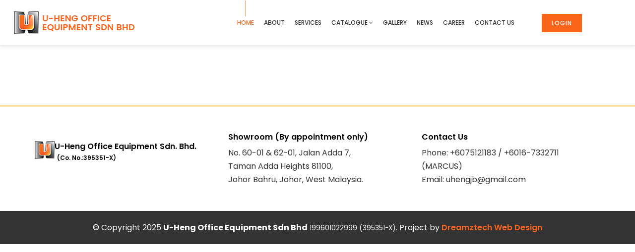

--- FILE ---
content_type: text/html; charset=utf-8
request_url: https://uhengoffice.com/component/hikashop/product/listing
body_size: 7130
content:
<!DOCTYPE html>
<html xmlns="http://www.w3.org/1999/xhtml" xml:lang="en-gb" lang="en-gb" dir="ltr">
    <head>
        <meta http-equiv="X-UA-Compatible" content="IE=edge">
            <meta name="viewport" content="width=device-width, initial-scale=1">
                                <!-- head -->
                <base href="https://uhengoffice.com/component/hikashop/product/listing" />
	<meta http-equiv="content-type" content="text/html; charset=utf-8" />
	<meta name="keywords" content="JB Office Equipment Supplier, Office Equipment Supplier Malaysia, Johor Bahru Office Furniture" />
	<meta name="description" content="U-Heng Office Equipment is an office equipment supplier located in Johor Bahru(JB), Malaysia and Singapore (SG). U-Heng Office Equipment Sdn. Bdh. also provide office furniture and office automation." />
	<meta name="generator" content="Joomla! - Open Source Content Management" />
	<title>product category - U-Heng Office Equipment Supply</title>
	<link href="/component/hikashop/product/listing/type-rss?format=feed" rel="alternate" type="application/rss+xml" title="product category RSS 2.0" />
	<link href="/component/hikashop/product/listing/type-atom?format=feed" rel="alternate" type="application/atom+xml" title="product category Atom 1.0" />
	<link href="/images/1_UHeng/logo/logo-favicon.png" rel="shortcut icon" type="image/vnd.microsoft.icon" />
	<link href="/media/com_hikashop/css/hikashop.css?v=401" rel="stylesheet" type="text/css" />
	<link href="/media/com_hikashop/css/frontend_default.css?t=1544634166" rel="stylesheet" type="text/css" />
	<link href="/media/com_hikashop/css/font-awesome.css?v=5.2.0" rel="stylesheet" type="text/css" />
	<link href="/media/plg_system_loginpopup/css/style.css" rel="stylesheet" type="text/css" />
	<link href="//fonts.googleapis.com/css?family=Poppins:300,regular,500,600,700&amp;subset=latin-ext" rel="stylesheet" type="text/css" />
	<link href="/templates/shaper_spectrum/css/bootstrap.min.css" rel="stylesheet" type="text/css" />
	<link href="/templates/shaper_spectrum/css/font-awesome.min.css" rel="stylesheet" type="text/css" />
	<link href="/templates/shaper_spectrum/css/legacy.css" rel="stylesheet" type="text/css" />
	<link href="/templates/shaper_spectrum/css/template.css" rel="stylesheet" type="text/css" />
	<link href="/templates/shaper_spectrum/css/presets/preset1.css" rel="stylesheet" type="text/css" class="preset" />
	<link href="/templates/shaper_spectrum/css/overall.css?v=10" rel="stylesheet" type="text/css" />
	<link href="/templates/shaper_spectrum/css/home.css?v=4" rel="stylesheet" type="text/css" />
	<link href="/templates/shaper_spectrum/css/about.css?v=1" rel="stylesheet" type="text/css" />
	<link href="/templates/shaper_spectrum/css/service.css?v=1" rel="stylesheet" type="text/css" />
	<link href="/templates/shaper_spectrum/css/news.css?v=1" rel="stylesheet" type="text/css" />
	<link href="/templates/shaper_spectrum/css/gallery.css?v=1" rel="stylesheet" type="text/css" />
	<link href="/templates/shaper_spectrum/css/button.css?v=3" rel="stylesheet" type="text/css" />
	<link href="/templates/shaper_spectrum/css/career.css?v=1" rel="stylesheet" type="text/css" />
	<link href="/templates/shaper_spectrum/css/contact.css?v=3" rel="stylesheet" type="text/css" />
	<link href="/templates/shaper_spectrum/css/hika-product.css?v=16" rel="stylesheet" type="text/css" />
	<link href="/templates/shaper_spectrum/css/frontend-edit.css" rel="stylesheet" type="text/css" />
	<link href="/components/com_sppagebuilder/assets/css/animate.min.css" rel="stylesheet" type="text/css" />
	<link href="/components/com_sppagebuilder/assets/css/sppagebuilder.css" rel="stylesheet" type="text/css" />
	<link href="https://fonts.googleapis.com/css?family=Roboto:300,300i,400,400i,600,600i,700,700i&amp;subset=cyrillic,cyrillic-ext,latin-ext" rel="stylesheet" type="text/css" />
	<link href="/media/com_facebookfeedpro/css/frontend.css?v=3.0.2" rel="stylesheet" type="text/css" />
	<link href="/media/com_hikashop/css/vex.css?v=401" rel="stylesheet" type="text/css" />
	<link href="/media/com_hikashop/css/notify-metro.css" rel="stylesheet" type="text/css" />
	<style type="text/css">

#hikashop_category_information_menu_ div.hikashop_subcontainer,
#hikashop_category_information_menu_ .hikashop_rtop *,#hikashop_category_information_menu_ .hikashop_rbottom * { background:#ffffff; }
#hikashop_category_information_menu_ div.hikashop_subcontainer,
#hikashop_category_information_menu_ div.hikashop_subcontainer span,
#hikashop_category_information_menu_ div.hikashop_container { text-align:center; }
#hikashop_category_information_menu_ div.hikashop_container { margin:10px 10px; }
#hikashop_category_information_menu_ .hikashop_subcontainer { -moz-border-radius: 5px; -webkit-border-radius: 5px; -khtml-border-radius: 5px; border-radius: 5px; }body{font-family:Poppins, sans-serif; font-size:16px; font-weight:normal; }h1{font-family:Poppins, sans-serif; font-size:48px; font-weight:700; }h2{font-family:Poppins, sans-serif; font-size:42px; font-weight:600; }h3{font-family:Poppins, sans-serif; font-size:32px; font-weight:600; }h4{font-family:Poppins, sans-serif; font-size:24px; font-weight:600; }h5{font-family:Poppins, sans-serif; font-size:16px; font-weight:600; }#sp-page-builder .sp-pagebuilder-addon .sp-pagebuilder-addon-tools  {
    top: 0px !important; z-index:9876; }#sp-main-body{ padding:60px 0; }#sp-bottom{ background-color:#ffffff;color:#333333;padding:50px 0px; }#sp-bottom a{color:#bababa;}#sp-footer{ background-color:#333333;color:#ffffff; }
#hikashop_category_information_module_172 div.hikashop_subcontainer,
#hikashop_category_information_module_172 .hikashop_rtop *,#hikashop_category_information_module_172 .hikashop_rbottom * { background:#ffffff; }
#hikashop_category_information_module_172 div.hikashop_subcontainer,
#hikashop_category_information_module_172 div.hikashop_subcontainer span,
#hikashop_category_information_module_172 div.hikashop_container { text-align:center; }
#hikashop_category_information_module_172 div.hikashop_container { margin:10px 10px; }
#hikashop_category_information_module_172 .hikashop_subcontainer { -moz-border-radius: 5px; -webkit-border-radius: 5px; -khtml-border-radius: 5px; border-radius: 5px; }
	</style>
	<script type="application/json" class="joomla-script-options new">{"csrf.token":"d710cc6e15d8c2383cd34fdad687d4b8","system.paths":{"root":"","base":""},"system.keepalive":{"interval":840000,"uri":"\/component\/ajax\/?format=json"}}</script>
	<script src="/media/jui/js/jquery.min.js?7518674c8ddacf8dcdd8c0454d3c73da" type="text/javascript"></script>
	<script src="/media/jui/js/jquery-noconflict.js?7518674c8ddacf8dcdd8c0454d3c73da" type="text/javascript"></script>
	<script src="/media/com_hikashop/js/hikashop.js?v=401" type="text/javascript"></script>
	<script src="/media/system/js/core.js?7518674c8ddacf8dcdd8c0454d3c73da" type="text/javascript"></script>
	<!--[if lt IE 9]><script src="/media/system/js/polyfill.event.js?7518674c8ddacf8dcdd8c0454d3c73da" type="text/javascript"></script><![endif]-->
	<script src="/media/system/js/keepalive.js?7518674c8ddacf8dcdd8c0454d3c73da" type="text/javascript"></script>
	<script src="/media/jui/js/jquery-migrate.min.js?7518674c8ddacf8dcdd8c0454d3c73da" type="text/javascript"></script>
	<script src="/media/plg_system_loginpopup/js/script.js" type="text/javascript"></script>
	<script src="/templates/shaper_spectrum/js/bootstrap.min.js" type="text/javascript"></script>
	<script src="/templates/shaper_spectrum/js/jquery.sticky.js" type="text/javascript"></script>
	<script src="/templates/shaper_spectrum/js/main.js" type="text/javascript"></script>
	<script src="/templates/shaper_spectrum/js/frontend-edit.js" type="text/javascript"></script>
	<script src="/components/com_sppagebuilder/assets/js/jquery.parallax.js" type="text/javascript"></script>
	<script src="/components/com_sppagebuilder/assets/js/sppagebuilder.js" type="text/javascript"></script>
	<script src="https://connect.facebook.net/en-GB/all.js" type="text/javascript"></script>
	<script src="/media/com_facebookfeedpro/js/frontend.js?v=3.0.2" type="text/javascript"></script>
	<script src="/media/com_hikashop/js/vex.min.js?v=401" type="text/javascript"></script>
	<script src="/plugins/hikashop/cartnotify/media/notify-vex.js" type="text/javascript"></script>
	<script type="text/javascript">
jQuery(document).ready(function() {
	ExtStore.LoginPopup.offset_top	= 50;
	jQuery('a[href="#login"], a[href="#logout"]').click(function(event) {
		ExtStore.LoginPopup.open();

		event.stopPropagation();
		event.preventDefault();
	});

	jQuery('#lp-overlay, .lp-close').click(function() {
		ExtStore.LoginPopup.close();
	});
});
if(!window.localPage) window.localPage = {};
window.localPage.cartRedirect = function(cid,pid,resp){window.location="/cart";};
window.localPage.wishlistRedirect = function(cid,pid,resp){window.location="/component/hikashop/product/listing";};

var sp_preloader = '0';

var sp_gotop = '1';

var sp_offanimation = 'default';

if(window.Oby) {
vex.defaultOptions.className = "vex-theme-default";
vex.dialog.buttons.YES.text = "OK";
window.cartNotifyParams = {"img_url":"\/media\/com_hikashop\/images\/icons\/icon-32-newproduct.png","title":"Product added to the cart","text":"Product successfully added to the cart","wishlist_title":"Product added to the wishlist","wishlist_text":"Product successfully added to the wishlist","list_title":"Products added to the cart","list_text":"Products successfully added to the cart","list_wishlist_title":"Products added to the wishlist","list_wishlist_text":"Products successfully added to the wishlist","err_title":"Product not added to the cart","err_text":"Product not added to the cart","err_wishlist_title":"Product not added to the wishlist","err_wishlist_text":"Product not added to the wishlist"};
window.cartNotifyParams.cart_params = {buttons:[
	{text:"Proceed to checkout",type:"button",className:"vex-dialog-button-primary",click:function proceedClick(){window.location="/cart";}},
	{text:"Continue shopping",type:"submit",className:"vex-dialog-button-primary",click:function continueClick(){}}
]};
}

	</script>
	<script type="application/json" id="ffp-frontend-cfg">{"i18n":{"posts":"Posts","posts_":"Posts","photos":"Photos","videos":"Videos","like_page":"Like Page","share":"Share","people_like_this":"people like this","display_created_date":"Show created date","display_fb_link":"Show link to Facebook","likes":"likes","comments":"comments","shares":"shares","view_on_fb":"View on Facebook","items_per_page":"Items per page","load_more":"Load more","all_photos":"All Photos","albums":"Albums","show_more":"Show More","show_less":"Show Less","ajax_error":"AJAX error","connect_to_facebook":"Please click \"Connect to Facebook\" button and authorize the application","photos_":"photo","COM_FACEBOOKFEEDPRO_AGO":"ago","COM_FACEBOOKFEEDPRO_YEAR":"year","COM_FACEBOOKFEEDPRO_MONTH":"month","COM_FACEBOOKFEEDPRO_WEEK":"week","COM_FACEBOOKFEEDPRO_DAY":"day","COM_FACEBOOKFEEDPRO_HOUR":"hour","COM_FACEBOOKFEEDPRO_MINUTE":"minute","COM_FACEBOOKFEEDPRO_SECOND":"second","COM_FACEBOOKFEEDPRO_YEARS":"years","COM_FACEBOOKFEEDPRO_MONTHS":"months","COM_FACEBOOKFEEDPRO_WEEKS":"weeks","COM_FACEBOOKFEEDPRO_DAYS":"days","COM_FACEBOOKFEEDPRO_HOURS":"hours","COM_FACEBOOKFEEDPRO_MINUTES":"minutes","COM_FACEBOOKFEEDPRO_SECONDS":"seconds","COM_FACEBOOKFEEDPRO_YEARS2":"years","COM_FACEBOOKFEEDPRO_MONTHS2":"months","COM_FACEBOOKFEEDPRO_WEEKS2":"weeks","COM_FACEBOOKFEEDPRO_DAYS2":"days","COM_FACEBOOKFEEDPRO_HOURS2":"hours","COM_FACEBOOKFEEDPRO_MINUTES2":"minutes","COM_FACEBOOKFEEDPRO_SECONDS2":"seconds"},"feedConfig":{"id":0,"ajax_url":"\/component\/facebookfeedpro\/?task=feed.data&language=en-GB","alldata_uri":"\/component\/facebookfeedpro\/?task=feed.alldata&language=en-GB","templates_url":"\/media\/com_facebookfeedpro\/templates\/","template":"feed","version":"3.0.2"}}</script>

                                  
                  
                                                                                                                                                                  				                    
                  
                  
                </head>
                <body class="site com-hikashop view-product layout-listing task-listing en-gb ltr  sticky-header layout-fluid off-canvas-menu-init">

                    <div class="body-wrapper">
                        <div class="body-innerwrapper">
                            <section id="sp-section-1"><div class="container"><div class="row"><div id="sp-top3" class="col-sm-12 col-md-12"><div class="sp-column cart section"><div class="sp-module "><div class="sp-module-content"><div class="hikashop_cart_module" id="hikashop_cart_module">
<script type="text/javascript">
window.Oby.registerAjax(["cart.updated","checkout.cart.updated"], function(params) {
	var o = window.Oby, el = document.getElementById('hikashop_cart_172');
	if(!el) return;
	if(params && params.resp && (params.resp.ret === 0 || params.resp.module == 172)) return;
	if(params && params.type && params.type != 'cart') return;
	o.addClass(el, "hikashop_checkout_loading");
	o.xRequest("/component/hikashop/product/cart/module_id-172/module_type-cart/tmpl-component", {update: el, mode:'POST', data:'return_url=aHR0cHM6Ly91aGVuZ29mZmljZS5jb20vY29tcG9uZW50L2hpa2FzaG9wL3Byb2R1Y3QvbGlzdGluZw%3D%3D'}, function(xhr){
		o.removeClass(el, "hikashop_checkout_loading");
	});
});
</script>
<div id="hikashop_cart_172" class="hikashop_cart">
	<div class="hikashop_checkout_loading_elem"></div>
	<div class="hikashop_checkout_loading_spinner small_spinner small_cart"></div>
<span class="hikashop_small_cart_total_title"><i class="fa fa-shopping-cart" ></i>  Cart</span></div>
<div class="clear_both"></div></div>
</div></div></div></div></div></div></section><header id="sp-header"><div class="row"><div id="sp-logo" class="col-xs-5 col-sm-4 col-md-3"><div class="sp-column "><div class="logo"><a href="/"><img class="sp-default-logo hidden-xs" src="/images/1_UHeng/logo/logo-with-word-46px.png" alt="U-Heng Office Equipment Supply"><img class="sp-retina-logo hidden-xs" src="/images/1_UHeng/logo/logo-with-word-46px.png" alt="U-Heng Office Equipment Supply" width="250" height="46"><img class="sp-default-logo visible-xs" src="/images/1_UHeng/logo/logo-with-word-46px.png" alt="U-Heng Office Equipment Supply"></a></div></div></div><div id="sp-menu" class="col-xs-7 col-sm-6 col-md-7"><div class="sp-column ">			<div class='sp-megamenu-wrapper'>
				<a id="offcanvas-toggler" class="visible-sm visible-xs" href="#"><i class="fa fa-bars"></i></a>
				<ul class="sp-megamenu-parent menu-fade hidden-sm hidden-xs"><li class="sp-menu-item current-item active"><a  href="/"  >Home</a></li><li class="sp-menu-item"><a  href="/about-jb-office-equipment-supplier"  >About</a></li><li class="sp-menu-item"><a  href="/services-johor-bahru-office-equipment-supplier"  >Services</a></li><li class="sp-menu-item sp-has-child"><a  href="/catalogue"  >Catalogue</a><div class="sp-dropdown sp-dropdown-main sp-menu-right" style="width: 240px;"><div class="sp-dropdown-inner"><ul class="sp-dropdown-items"><li class="sp-menu-item"><a  href="/catalogue/office-furniture"  >Office Furniture</a></li><li class="sp-menu-item"><a  href="/catalogue/office-chair"  >Office Chair</a></li><li class="sp-menu-item"><a  href="/catalogue/canteen-cafe-pantry-banquet"  >Canteen, Cafe, Pantry, Banquet</a></li><li class="sp-menu-item"><a  href="/catalogue/training-conference-furniture"  >Training &amp; Conference Furniture</a></li><li class="sp-menu-item"><a  href="/catalogue/safety-box"  >Safety Box</a></li><li class="sp-menu-item"><a  href="/catalogue/steel-office-furniture"  >Steel Office Furniture</a></li><li class="sp-menu-item"><a  href="/catalogue/writing-notice-board"  >Writing &amp; Notice Board</a></li><li class="sp-menu-item"><a  href="/catalogue/display-equipment"  >Display Equipment</a></li><li class="sp-menu-item"><a  href="/catalogue/other-office-equipment"  >Other Office Equipment</a></li><li class="sp-menu-item"><a  href="/catalogue/reconditioned-furniture"  >Reconditioned Furniture</a></li><li class="sp-menu-item"><a  href="/catalogue/reconditioned-safe"  >Reconditioned Safe</a></li></ul></div></div></li><li class="sp-menu-item"><a  href="/projects-office-furniture-malaysia"  >Gallery</a></li><li class="sp-menu-item"><a  href="/news-office-equipment-supplier"  >News</a></li><li class="sp-menu-item"><a  href="/career-at-johor-bahru-office-furniture-supplier"  >Career</a></li><li class="sp-menu-item"><a  href="/contact-jb-office-equipment-supplier"  >Contact Us</a></li></ul>			</div>
		</div></div><div id="sp-login-account" class="col-sm-2 col-md-2"><div class="sp-column "><div class="sp-module "><div class="sp-module-content"><div class="cls-login">		
	<a href="/login" class="sppb-btn sppb-btn-info sppb-btn-xs"> <i class="fa fa-user"></i><span class= "clas-login-acc">Login</a></span>	</div></div></div></div></div></div></header><section id="sp-page-title"><div class="row"><div id="sp-title" class="col-sm-12 col-md-12"><div class="sp-column "></div></div></div></section><section id="sp-main-body"><div class="container"><div class="row"><div id="sp-component" class="col-sm-12 col-md-12"><div class="sp-column "><div id="system-message-container">
	</div>
<div class="hikashop_submodules" style="clear:both">
</div>
<!--  HikaShop Component powered by http://www.hikashop.com -->
	<!-- version Business : 4.0.1 [1812031736] --></div></div></div></div></section><section id="sp-bottom"><div class="container"><div class="row"><div id="sp-bottom1" class="col-xs-12 col-sm-12 col-md-4"><div class="sp-column "><div class="sp-module "><div class="sp-module-content"><div class="mod-sppagebuilder  sp-page-builder" data-module_id="146">
	<div class="page-content">
		<div id="section-id-1545371763182" class="sppb-section " ><div class="sppb-row-overlay"></div><div class="sppb-container-inner "><div class="sppb-row"><div class="sppb-col-md-12" id="column-wrap-id-1545371763181"><div id="column-id-1545371763181" class="sppb-column" ><div class="sppb-column-addons"><div id="sppb-addon-1545371986325" class="clearfix" ><div class="sppb-addon sppb-addon-feature sppb-text-left "><div class="sppb-addon-content sppb-text-left"><div class="sppb-media"><div class="pull-left"><span class="sppb-img-container"><img class="sppb-img-responsive" src="/images/1_UHeng/logo/logo-46px.png" alt="U-Heng Office Equipment Sdn. Bhd. (Co. No.:395351-X)"></span></div><div class="sppb-media-body"><div class="sppb-media-content"><h3 class="sppb-addon-title sppb-feature-box-title sppb-media-heading">U-Heng Office Equipment Sdn. Bhd. <br/><span>(Co. No.:395351-X)</span></h3><div class="sppb-addon-text"></div></div></div></div></div></div></div></div></div></div></div></div></div><style type="text/css">.sp-page-builder .page-content #section-id-1546563994769{padding-top:0px;padding-right:0px;padding-bottom:0px;padding-left:0px;margin-top:0px;margin-right:0px;margin-bottom:0px;margin-left:0px;}#column-id-1546563994768{box-shadow:0 0 0 0 #fff;}#sppb-addon-1546563994772 {box-shadow:0 0 0 0 #ffffff;margin:0 0 0px 0;}#sppb-addon-1546563994772 .sppb-addon-title {margin-top:4px;color:#000000;font-size:16px;line-height:16px;}@media (min-width:768px) and (max-width:991px) {#sppb-addon-1546563994772 {margin-top:0;margin-right:0;margin-bottom:0px;margin-left:0;}#sppb-addon-1546563994772 .sppb-addon-title {font-size:16px;line-height:16px;}}@media (max-width:767px) {#sppb-addon-1546563994772 {margin-top:0;margin-right:0;margin-bottom:0px;margin-left:0;}#sppb-addon-1546563994772 .sppb-addon-title {font-size:16px;line-height:16px;}}.sp-page-builder .page-content #section-id-1546563994769{padding-top:0px;padding-right:0px;padding-bottom:0px;padding-left:0px;margin-top:0px;margin-right:0px;margin-bottom:0px;margin-left:0px;}#column-id-1546563994768{box-shadow:0 0 0 0 #fff;}#sppb-addon-1637221520662 {box-shadow:0 0 0 0 #ffffff;margin:0 0 0px 0;}#sppb-addon-1637221520662 .sppb-addon-title {margin-top:4px;color:#000000;font-size:16px;line-height:16px;}@media (min-width:768px) and (max-width:991px) {#sppb-addon-1637221520662 {margin-top:0;margin-right:0;margin-bottom:0px;margin-left:0;}#sppb-addon-1637221520662 .sppb-addon-title {font-size:16px;line-height:16px;}}@media (max-width:767px) {#sppb-addon-1637221520662 {margin-top:0;margin-right:0;margin-bottom:0px;margin-left:0;}#sppb-addon-1637221520662 .sppb-addon-title {font-size:16px;line-height:16px;}}.sp-page-builder .page-content #section-id-1545371763182{padding-top:0px;padding-right:0px;padding-bottom:0px;padding-left:0px;margin-top:0px;margin-right:0px;margin-bottom:0px;margin-left:0px;}#column-id-1545371763181{box-shadow:0 0 0 0 #fff;}#sppb-addon-1545371986325 {box-shadow:0 0 0 0 #ffffff;margin:0 0 0px 0;}#sppb-addon-1545371986325 .sppb-addon-title {color:#000;font-size:16px;line-height:16px;line-height:22px;}@media (min-width:768px) and (max-width:991px) {#sppb-addon-1545371986325 {margin-top:0;margin-right:0;margin-bottom:0px;margin-left:0;}}@media (max-width:767px) {#sppb-addon-1545371986325 {margin-top:0;margin-right:0;margin-bottom:0px;margin-left:0;}}#sppb-addon-1545371986325 .sppb-media-content {padding: ;}@media (min-width:768px) and (max-width:991px) {#sppb-addon-1545371986325 .sppb-media-content {padding: ;}}@media (max-width:767px) {#sppb-addon-1545371986325 .sppb-media-content {padding: ;}}#sppb-addon-1545371986325 .sppb-img-container {display:block;}#sppb-addon-1545371986325 .sppb-media .pull-left, #sppb-addon-1545371986325 .sppb-media .pull-right {width:50%;}#sppb-addon-1545371986325 .sppb-media .pull-left, #sppb-addon-1545371986325 .sppb-media .pull-right {margin: ;}@media (min-width:768px) and (max-width:991px) {#sppb-addon-1545371986325 .sppb-media .pull-left, #sppb-addon-1545371986325 .sppb-media .pull-right {margin: ;}#sppb-addon-1545371986325 .sppb-media .sppb-media-body {width:auto;}}@media (max-width:767px) {#sppb-addon-1545371986325 .sppb-media .pull-left, #sppb-addon-1545371986325 .sppb-media .pull-right {margin: ;}#sppb-addon-1545371986325 .sppb-media .sppb-media-body {width:auto;}}#sppb-addon-1545371986325{transition:.3s;}#sppb-addon-1545371986325:hover{box-shadow:0 0 0 0 #ffffff;}</style>	</div>
</div>
</div></div></div></div><div id="sp-bottom2" class="col-xs-12 col-sm-12 col-md-4"><div class="sp-column "><div class="sp-module "><div class="sp-module-content"><div class="mod-sppagebuilder  sp-page-builder" data-module_id="174">
	<div class="page-content">
		<div id="section-id-1546563994769" class="sppb-section " ><div class="sppb-row-overlay"></div><div class="sppb-container-inner "><div class="sppb-row"><div class="sppb-col-md-12" id="column-wrap-id-1546563994768"><div id="column-id-1546563994768" class="sppb-column" ><div class="sppb-column-addons"><div id="sppb-addon-1637221520662" class="clearfix" ><div class="sppb-addon sppb-addon-text-block 0 sppb-text-left "><h3 class="sppb-addon-title">Showroom (By appointment only)</h3><div class="sppb-addon-content">No. 60-01 &amp; 62-01, Jalan Adda 7,<br />Taman Adda Heights 81100,<br />Johor Bahru, Johor, West Malaysia.</div></div></div></div></div></div></div></div></div><style type="text/css">.sp-page-builder .page-content #section-id-1546563994769{padding-top:0px;padding-right:0px;padding-bottom:0px;padding-left:0px;margin-top:0px;margin-right:0px;margin-bottom:0px;margin-left:0px;}#column-id-1546563994768{box-shadow:0 0 0 0 #fff;}#sppb-addon-1546563994772 {box-shadow:0 0 0 0 #ffffff;margin:0 0 0px 0;}#sppb-addon-1546563994772 .sppb-addon-title {margin-top:4px;color:#000000;font-size:16px;line-height:16px;}@media (min-width:768px) and (max-width:991px) {#sppb-addon-1546563994772 {margin-top:0;margin-right:0;margin-bottom:0px;margin-left:0;}#sppb-addon-1546563994772 .sppb-addon-title {font-size:16px;line-height:16px;}}@media (max-width:767px) {#sppb-addon-1546563994772 {margin-top:0;margin-right:0;margin-bottom:0px;margin-left:0;}#sppb-addon-1546563994772 .sppb-addon-title {font-size:16px;line-height:16px;}}.sp-page-builder .page-content #section-id-1546563994769{padding-top:0px;padding-right:0px;padding-bottom:0px;padding-left:0px;margin-top:0px;margin-right:0px;margin-bottom:0px;margin-left:0px;}#column-id-1546563994768{box-shadow:0 0 0 0 #fff;}#sppb-addon-1637221520662 {box-shadow:0 0 0 0 #ffffff;margin:0 0 0px 0;}#sppb-addon-1637221520662 .sppb-addon-title {margin-top:4px;color:#000000;font-size:16px;line-height:16px;}@media (min-width:768px) and (max-width:991px) {#sppb-addon-1637221520662 {margin-top:0;margin-right:0;margin-bottom:0px;margin-left:0;}#sppb-addon-1637221520662 .sppb-addon-title {font-size:16px;line-height:16px;}}@media (max-width:767px) {#sppb-addon-1637221520662 {margin-top:0;margin-right:0;margin-bottom:0px;margin-left:0;}#sppb-addon-1637221520662 .sppb-addon-title {font-size:16px;line-height:16px;}}</style>	</div>
</div>
</div></div></div></div><div id="sp-bottom4" class="col-xs-12 col-sm-12 col-md-4"><div class="sp-column "><div class="sp-module "><div class="sp-module-content"><div class="mod-sppagebuilder  sp-page-builder" data-module_id="168">
	<div class="page-content">
		<div id="section-id-1546563994769" class="sppb-section " ><div class="sppb-row-overlay"></div><div class="sppb-container-inner "><div class="sppb-row"><div class="sppb-col-md-12" id="column-wrap-id-1546563994768"><div id="column-id-1546563994768" class="sppb-column" ><div class="sppb-column-addons"><div id="sppb-addon-1546563994772" class="clearfix" ><div class="sppb-addon sppb-addon-text-block 0 sppb-text-left "><h3 class="sppb-addon-title">Contact Us</h3><div class="sppb-addon-content">Phone: +6075121183 / +6016-7332711 (MARCUS)<br />Email: uhengjb@gmail.com</div></div></div></div></div></div></div></div></div><style type="text/css">.sp-page-builder .page-content #section-id-1546563994769{padding-top:0px;padding-right:0px;padding-bottom:0px;padding-left:0px;margin-top:0px;margin-right:0px;margin-bottom:0px;margin-left:0px;}#column-id-1546563994768{box-shadow:0 0 0 0 #fff;}#sppb-addon-1546563994772 {box-shadow:0 0 0 0 #ffffff;margin:0 0 0px 0;}#sppb-addon-1546563994772 .sppb-addon-title {margin-top:4px;color:#000000;font-size:16px;line-height:16px;}@media (min-width:768px) and (max-width:991px) {#sppb-addon-1546563994772 {margin-top:0;margin-right:0;margin-bottom:0px;margin-left:0;}#sppb-addon-1546563994772 .sppb-addon-title {font-size:16px;line-height:16px;}}@media (max-width:767px) {#sppb-addon-1546563994772 {margin-top:0;margin-right:0;margin-bottom:0px;margin-left:0;}#sppb-addon-1546563994772 .sppb-addon-title {font-size:16px;line-height:16px;}}</style>	</div>
</div>
</div></div></div></div></div></div></section><footer id="sp-footer"><div class="container"><div class="row"><div id="sp-footer1" class="col-sm-12 col-md-12"><div class="sp-column "><span class="sp-copyright">© Copyright 2025 <strong>U-Heng Office Equipment Sdn Bhd</strong> <small> 199601022999 (395351-X)</small>. Project by <a href="https://www.dreamztech.com.my">Dreamztech</a> <a href="https://jbwebdesign.com.my">Web Design</a></span></div></div></div></div></footer>                        </div> <!-- /.body-innerwrapper -->
                    </div> <!-- /.body-innerwrapper -->

                    <!-- Off Canvas Menu -->
                    <div class="offcanvas-menu">
                        <a href="#" class="close-offcanvas"><i class="fa fa-remove"></i></a>
                        <div class="offcanvas-inner">
                                                          <div class="sp-module "><div class="sp-module-content"><ul class="nav menu">
<li class="item-437  current active"><a href="/" > Home</a></li><li class="item-525"><a href="/about-jb-office-equipment-supplier" > About</a></li><li class="item-529"><a href="/services-johor-bahru-office-equipment-supplier" > Services</a></li><li class="item-721  deeper parent"><a href="/catalogue" > Catalogue</a><span class="offcanvas-menu-toggler collapsed" data-toggle="collapse" data-target="#collapse-menu-721"><i class="open-icon fa fa-angle-down"></i><i class="close-icon fa fa-angle-up"></i></span><ul class="collapse" id="collapse-menu-721"><li class="item-724"><a href="/catalogue/office-furniture" > Office Furniture</a></li><li class="item-725"><a href="/catalogue/office-chair" > Office Chair</a></li><li class="item-726"><a href="/catalogue/canteen-cafe-pantry-banquet" > Canteen, Cafe, Pantry, Banquet</a></li><li class="item-727"><a href="/catalogue/training-conference-furniture" > Training &amp; Conference Furniture</a></li><li class="item-728"><a href="/catalogue/safety-box" > Safety Box</a></li><li class="item-729"><a href="/catalogue/steel-office-furniture" > Steel Office Furniture</a></li><li class="item-730"><a href="/catalogue/writing-notice-board" > Writing &amp; Notice Board</a></li><li class="item-759"><a href="/catalogue/display-equipment" > Display Equipment</a></li><li class="item-731"><a href="/catalogue/other-office-equipment" > Other Office Equipment</a></li><li class="item-732"><a href="/catalogue/reconditioned-furniture" > Reconditioned Furniture</a></li><li class="item-733"><a href="/catalogue/reconditioned-safe" > Reconditioned Safe</a></li></ul></li><li class="item-744"><a href="/projects-office-furniture-malaysia" > Gallery</a></li><li class="item-722"><a href="/news-office-equipment-supplier" > News</a></li><li class="item-723"><a href="/career-at-johor-bahru-office-furniture-supplier" > Career</a></li><li class="item-526"><a href="/contact-jb-office-equipment-supplier" > Contact Us</a></li></ul>
</div></div>
                                                    </div> <!-- /.offcanvas-inner -->
                    </div> <!-- /.offcanvas-menu -->

                    
                    <script>window.pipedriveLeadboosterConfig = {base: 'leadbooster-chat.pipedrive.com',companyId: 8095174,playbookUuid: 'b2037264-883f-4f7d-83cf-8c6c2ca53478',version: 2};(function () {var w = window;if (w.LeadBooster) {console.warn('LeadBooster already exists');} else {w.LeadBooster = {q: [],on: function (n, h) {this.q.push({ t: 'o', n: n, h: h });},trigger: function (n) {this.q.push({ t: 't', n: n });},};}})();</script><script src="https://leadbooster-chat.pipedrive.com/assets/loader.js" async></script>
                    <!-- Preloader -->
                    
                    <!-- Go to top -->
                                            <a href="javascript:void(0)" class="scrollup">&nbsp;</a>
                    
                
<div id="lp-overlay"></div>
<div id="lp-popup" class="lp-wrapper">
	<div class="lp-register-intro">
		Don't have an account yet?		<a href="/profile?view=registration">Register Now!</a>
	</div>
	<button class="lp-close" type="button" title="Close (Esc)">×</button>

	<form action="/component/hikashop/" method="post" class="lp-form">
		<h3>Sign in to your account</h3>
		<div class="lp-field-wrapper">
			<label for="lp-username">Username *</label>
			<input type="text" id="lp-username" class="lp-input-text lp-input-username" name="username" placeholder="Username" required="true" />
		</div>
		<div class="lp-field-wrapper">
			<label for="lp-password">Password *</label>
			<input type="password" id="lp-password" class="lp-input-text lp-input-password" name="password" placeholder="Password" required="true" />
		</div>

		
					<div class="lp-field-wrapper">
				<input type="checkbox" id="lp-remember" class="lp-input-checkbox" name="remember" />
				<label for="lp-remember">Remember me</label>
			</div>
		

		<div class="lp-button-wrapper clearfix">
			<div class="lp-left">
				<button type="submit" class="lp-button">Log in</button>
			</div>

			<ul class="lp-right lp-link-wrapper">
				<li>
					<a href="/profile?view=remind">Forgot your username?</a>
				</li>
				<li><a href="/profile?view=reset">Forgot your password?</a></li>
			</ul>
		</div>

		<input type="hidden" name="option" value="com_users" />
		<input type="hidden" name="task" value="user.login" />
		<input type="hidden" name="return" value="aW5kZXgucGhwP29wdGlvbj1jb21faGlrYXNob3AmY3RybD1wcm9kdWN0JnRhc2s9bGlzdGluZw==" />
		<input type="hidden" name="d710cc6e15d8c2383cd34fdad687d4b8" value="1" />	</form>
</div></body>
                </html>


--- FILE ---
content_type: text/css
request_url: https://uhengoffice.com/templates/shaper_spectrum/css/overall.css?v=10
body_size: 1132
content:
.sp-module { margin-top: 0px;}

/*top*/

#sp-header { background-color: #fff; box-shadow: 0px 3px 5px rgba(0, 0, 0, 0.1);}

#sp-header .logo a img { margin-left: 28px;}

.sp-megamenu-parent >li >a, .sp-megamenu-parent >li >span { color: #333; font-weight: 500; font-size: 12px; letter-spacing: 2px;}

@media (min-width: 1196px) and (max-width:1368px){.sp-megamenu-parent >li >a, .sp-megamenu-parent >li >span {padding:0 10px; letter-spacing: 0px;}}
@media (min-width: 992px) and (max-width:1195px){.sp-megamenu-parent >li >a, .sp-megamenu-parent >li >span { padding: 0 8px; letter-spacing: 0px; }}

ul.sp-megamenu-parent.menu-fade.hidden-sm.hidden-xs { margin-right: 15px;}

.sp-megamenu-parent >li >a:before { content: " "; position: absolute; height: 0px; width: 1px; background-color: #fa651d; left: 50%; transition: linear 200ms;}

.sp-megamenu-parent >li.active a:before, .sp-megamenu-parent >li >a:hover:before { content: " "; position: absolute; height: 32px; width: 1px; background-color: #fa651d; left: 50%;transition: linear 200ms; }

.sp-megamenu-parent >li.active ul li a:before, .sp-megamenu-parent >li > ul li a:hover:before {display:none; }

a.scrollup {bottom: 100px;right: 31px;}

.scrollup:hover { background-color: #000;}

.scrollup:hover:before {color: #fff; border-color: #000}

#sp-login-account .cls-login, #id-user { line-height: 90px;}

#sp-login-account .cls-login a , #id-user a.dropdown-toggle {border:none; font-weight: 500;padding: 10px 20px;border-radius: 0px;background-color: #fa651c;color: #fff !important; text-transform: uppercase; letter-spacing: 1px}

#sp-login-account .cls-login a:hover, #id-user a.dropdown-toggle:hover {background-color: #000;}

#sp-login-account .cls-login a i.fa.fa-user, #id-user a.dropdown-toggle i.fa.fa-user {display: none}

.lp-button-wrapper button {background-color: #fa651c; }
.lp-button-wrapper button:hover {background-color: #000; }

@media (max-width: 767px){#sp-login-account {position: absolute;right: 60px;}}


/*end of top*/

/*off cancas*/

.offcanvas-menu { background-color: #3c3c3c; border-left: 2px solid #fa651d;}

/*end of off cancas*/

/*title-header color*/
.title-header {color:#fa651d;}

/*icon*/
i.fa {font-family: fontAwesome !important;}

/*submenu*/
.sp-megamenu-parent .sp-dropdown .sp-dropdown-inner {width:320px !important; padding: 10px;}
.sp-megamenu-parent .sp-dropdown.sp-dropdown-main li a:after {display: none;}

/*body*/

.view-category #sp-left + #sp-component { padding-left: 0px;}

.view-category #sp-main-body, .view-article #sp-main-body { padding: 60px 0;}

.sp-page-title { padding: 100px 0; text-align: left; background-position: top; background-attachment: scroll;}

.sp-page-title h2, .sp-page-title h3 {color: #fff; font-weight: 500;}

.sp-page-title h2:after {display: none; }

.sp-page-title h2:before {height: 1px; width: 100px; content: " "; position: absolute; 
background-color: #fff; margin-top: 13px; left: -115px}

.background-style:after { content: url(/images/1_UHeng/background-style.png); position: absolute; right: -30px; bottom: -45px; opacity: 0.6;}

@media (max-width:991px){.background-style:after {display:none;}}

.ot-beforeafter .credit { display: none;}

.owl-carousel .owl-controls .owl-dots .owl-dot.active span, .sppb-section:not(.spectrum-faq-list) .sppb-addon-feature:hover { background-color: #fff !important;}

.sppb-section:not(.spectrum-faq-list) .sppb-addon-feature:hover .sppb-addon-text, .sppb-section:not(.spectrum-faq-list) .sppb-addon-feature:hover .sppb-addon-title.sppb-feature-box-title { color: #000 !important;}

.sppb-section:not(.spectrum-faq-list) .sppb-addon-feature:hover .sppb-icon span i {color: #fa651c !important}

/*end of body*/

/*sp-bottom*/

div#sp-position8, section#sp-section-6, section#sp-section-7 { max-height: 1px !important; background-color: #333 !important;}

#whatsapp { right: 80px !important;}

@media (min-width: 992px){div#phone {display: none; }}

@media (max-width: 991px){div#facebook {display: none; }}

#sp-bottom {border-top:2px solid #F8C548FF;}

@media (min-width: 768px) and (max-width: 991px) {#sp-bottom .row>div {margin-bottom:30px}}

#sp-bottom #sp-bottom2 ul.nav.menu li {margin-bottom:0px;}

#sp-bottom ul >li a {font-size:14px;}

#sp-bottom1 .sppb-section:not(.spectrum-faq-list) .sppb-addon-feature {padding:0px;border:none;}

#sp-bottom1 .sppb-media .pull-left {width:11% !important;}

#sp-bottom1 .sppb-addon.sppb-addon-feature.sppb-text-left:hover {background-color:#fff !important;}

#sp-bottom1 .sppb-section:not(.spectrum-faq-list) .sppb-addon-feature:hover .sppb-addon-text, .sppb-section:not(.spectrum-faq-list) .sppb-addon-feature:hover .sppb-addon-title.sppb-feature-box-title, .sppb-section:not(.spectrum-faq-list) .sppb-addon-feature:hover .sppb-icon span i {color:#000 !important;}

div#sp-bottom1 .sppb-addon.sppb-addon-feature.sppb-text-left h3.sppb-addon-title.sppb-feature-box-title.sppb-media-heading span{font-size: 12px; padding-left: 5px; }

/*end of bottom*/


@media (min-width: 576px){
html body #LeadboosterContainer {
    bottom: 28px !important;
    right: 80px !important;
}}

a.scrollup {
    left: 30px;
    right: unset;
    bottom: 60px;
}
@media(Max-width:767px){
a.scrollup {
    left: unset;
    right: 20px;
    bottom: 100px;
}
}

--- FILE ---
content_type: text/css
request_url: https://uhengoffice.com/templates/shaper_spectrum/css/home.css?v=4
body_size: 418
content:
/*slide*/

.sppb-slideshow-fullwidth-item-text small.sppb-slidehsow-sub-title, .sppb-slideshow-fullwidth-item-text p.details {color: #fff !important}

.sppb-slide-item-bg.sppb-slideshow-fullwidth-item-bg { padding-top: 300px; padding-bottom : 100px}

@media (min-width: 992px){.sppb-slide-item-bg.sppb-slideshow-fullwidth-item-bg:before { content: " "; position: absolute; height: 100%; width: 28px; background-color: #fff; top: 0;left: 0;}
.sppb-slide-item-bg.sppb-slideshow-fullwidth-item-bg:after { content: " "; position: absolute; height: 100%; width: 28px; background-color: #fff; top: 0; right:0}}

@media only screen and (max-width: 767px){.sppb-slide-item-bg.sppb-slideshow-fullwidth-item-bg { padding-top: 200px; padding-bottom : 100px}}

.customNavigation >a {border-radius: 0px; color: #000; padding: 15px 23px; box-shadow: none; }

.customNavigation >a:hover {border-radius: 0px;background-color: #000}

@media (min-width: 768px){.customNavigation >a.sppbSlidePrev { left: 0px;} .customNavigation >a.sppbSlideNext { right: 0px}}

@media only screen and (max-width: 767px){.customNavigation >a.sppbSlidePrev { right: 85px;} .customNavigation >a { bottom: 0px}}

@media only screen and (max-width: 480px){.sppb-slide-item-bg.sppb-slideshow-fullwidth-item-bg {  height: 460px;}}

/*end of slide*/

/*accordion image*/

.accordion { max-width: unset !important; margin: 0px !important;}

.accordion ul li div a h2 {padding: 20px;font-size: 16px !important;background-color: rgba(23, 25, 38, 0.8);white-space: nowrap;text-overflow: ellipsis !important;overflow: hidden;font-weight: normal;}

.accordion ul li div a * { opacity: 1 !important;}

.accordion ul li a { background: rgba(0, 0, 0, 0.3);	}

.accordion ul:hover li:hover a { background: rgba(0, 0, 0, 0);}

/*end of accordion image*/

/*animated-section*/

.interesting-facts { border-top: 5px solid #fff; border-left: 5px solid #fff; border-bottom: 5px solid #fff; padding: 15px 20px}

.interesting-facts:before { content: " "; height: 70px; width: 5px ; background-color: #fff;
    position: absolute; right: 0; top: 0}

.interesting-facts:after { content: " "; height: 70px; width: 5px ; background-color: #fff;
    position: absolute; right: 0; bottom: 0; }

.animated-weight .sppb-animated-number { font-weight: 600;margin-bottom:45px;}

.animated-weight .sppb-animated-number:after { content: " "; height: 2px; width: 50px;
    background-color: #fff; position: absolute; left: 0; right: 0; margin: auto; margin-top: 50px;}

/*end of animated-section*/

--- FILE ---
content_type: text/css
request_url: https://uhengoffice.com/templates/shaper_spectrum/css/about.css?v=1
body_size: 69
content:
/*.about-feature:hover h4 { background-color: rgba(0, 0, 0, 0.5); transition: 400ms all ease;}

.about-feature h4 { transition: 400ms all ease;}

.about-feature:before {height: 0px;width: 1px;background-color: #fff;content:" ";position: absolute;left: 33px;top: 15px;transition: linear .4s;}

.about-feature:after {height: 1px;width: 0px;background-color: #fff;content:" ";position: absolute;left: 15px;top: 30px;transition: linear .4s;}

.about-feature:hover:before {height: 180px;transition: linear .4s;}

.about-feature:hover:after {width: 300px;transition: linear .4s;}*/

.sppb-flipbox-panel, .threeD-item {height: 233px;}

.sppb-flipbox-front.flip-box { border: 1px solid #ddd; padding: 15px;}

.sppb-flipbox-back.flip-box { border: 1px solid #ddd;}

.about-feature .sppb-addon-text-block h3.sppb-addon-title:before {content: " "; position: absolute; height: 100px; width: 50px; background-color: transparent; 
border: 3px solid rgba(255, 255, 255, 0.5); top: 0; bottom: 0; margin: auto; margin-left: -19px; }

--- FILE ---
content_type: text/css
request_url: https://uhengoffice.com/templates/shaper_spectrum/css/service.css?v=1
body_size: -94
content:
.blockquote-feature h3.sppb-media-heading { font-size: 24px;}

/*services designed*/

.services-designed h3.sppb-addon-title:before { content: " "; position: absolute; height: 1px; width: 100px; background-color: #fa651c; top: 0; left: -50px;}
.services-designed h3.sppb-addon-title:after { content: " "; position: absolute; height: 1px; width: 30px; background-color: #fff; top: 0; left: 65px;}

/*end of services designed*/

--- FILE ---
content_type: text/css
request_url: https://uhengoffice.com/templates/shaper_spectrum/css/news.css?v=1
body_size: 50
content:
/*fb fan page*/

.fp-load-more-button { font-size: 14px;}

.fp-title-description-wrapper .fp-title, .fp-offer-title, .fp-callout-title, .fp-grid .fp-view-string, .fp-grid .fp-date-bucket {
    font-family: Yantramanav, sans-serif !important; font-size: 13px !important; letter-spacing: 1px; }

.fp-view-string { border-radius: 0px;}

.fp-list-title select, .fp-tab { font-size: 13px; font-family: Poppins, sans-serif !important; font-style: normal; letter-spacing: 2px; font-weight: 400 ; }

#fp-sort-order { background: #fff !important; margin-top: 20px;border-radius: 0px}

.fp-load-more-button {color: #333 !important;}

.fp-load-more-button:hover { background: #fff !important;}

/*end of fb fan page*/

.fp-channel-name { font-size: 26px;}

.fp-header-data { width: 100%;}

--- FILE ---
content_type: text/css
request_url: https://uhengoffice.com/templates/shaper_spectrum/css/gallery.css?v=1
body_size: -128
content:
.page-header , .page-header h1 {margin-top: 0px;font-weight: 600;text-transform: uppercase;  font-size: 32px;}

.page-header h1 {margin-bottom:0;}

.com-speasyimagegallery.view-albums .page-header {display:none;} 

.speasyimagegallery-album-title { margin-bottom: 10px;}

--- FILE ---
content_type: text/css
request_url: https://uhengoffice.com/templates/shaper_spectrum/css/button.css?v=3
body_size: 173
content:
/*slide button*/

.sppb-slide-item-bg.sppb-slideshow-fullwidth-item-bg .sppb-fw-slider-button-wrapper a { text-transform: uppercase; font-weight: 600; border-radius: 0px; border: 2px solid #fff; background-color: transparent;}

.sppb-slide-item-bg.sppb-slideshow-fullwidth-item-bg .sppb-fw-slider-button-wrapper a:hover { background-color: #fff; color: #fa651c !important}

.sppb-slide-item-bg.sppb-slideshow-fullwidth-item-bg .sppb-fw-slider-button-wrapper a:after {content: " ";position: absolute;height: 1px;width: 10px;background-color: #fff;margin-top: 8px;margin-left: 30px; transition: all linear 200ms; }

.sppb-slide-item-bg.sppb-slideshow-fullwidth-item-bg .sppb-fw-slider-button-wrapper a:hover:after {width: 25px;background-color: #fa651c;margin-top: 7px;margin-left: 15px; transition: all linear 200ms; }

/*end of slide button*/

.sppb-btn-default { font-weight: 500; padding: 15px 60px 15px 25px; border-radius: 0px; background-color: #000; color: #fff !important; }

.sppb-btn-default:hover {background-color: #fa651c;}

.btn-default, .sppb-btn-default:after {content: " ";position: absolute;height: 1px;width: 10px;background-color: #fff;margin-top: 7px;margin-left: 30px; transition: all linear 200ms; }

.btn-default:hover:after, .sppb-btn-default:hover:after {width: 25px;background-color: #fff;margin-top: 7px;margin-left: 15px; transition: all linear 200ms;}

/*submit button*/

button#bfSubmitButton { font-weight: 500; padding: 15px 60px 15px 25px; border-radius: 0px; background-color: #000; color: #fff !important; }

button#bfSubmitButton:hover {background-color: #fa651c;}

button#bfSubmitButton:after {content: " ";position: absolute;height: 1px;width: 10px;background-color: #fff;margin-top: 7px;margin-left: 30px; transition: all linear 200ms; }

button#bfSubmitButton:hover:after {width: 25px;background-color: #fff;margin-top: 7px;margin-left: 15px; transition: all linear 200ms; }

/*end of submit button*/

/*button primary*/

.btn-primary, .sppb-btn-primary{ font-weight: 500; padding: 15px 60px 15px 25px; border-radius: 0px; background-color: #000; color: #fff; border: solid 3px #fff !important; }

.btn-primary:hover, .sppb-btn-primary:hover, .btn-primary:focus, .sppb-btn-primary:focus {background-color: #fff !important; border-color: #fff !important; color: #fa651c !important}

.btn-primary:after, .sppb-btn-primary:after {content: " ";position: absolute;height: 1px;width: 10px;background-color: #fff;margin-top: 7px;margin-left: 30px; transition: all linear 200ms; }

.btn-primary:hover+:after, .sppb-btn-primary:hover:after {width: 25px;background-color: #fa651c;margin-top: 7px;margin-left: 15px; transition: all linear 200ms; }

/*end of button primary*/

--- FILE ---
content_type: text/css
request_url: https://uhengoffice.com/templates/shaper_spectrum/css/career.css?v=1
body_size: -64
content:
.sppb-panel-modern { border: none;}

.sppb-panel-modern>.sppb-panel-heading { background: #f5f5f5; letter-spacing: 1px; color: #000;transition: all ease 400ms; border-bottom: 1px solid transparent}

.sppb-panel-title { font-weight: 600; text-transform: uppercase;}

.sppb-panel-heading .fa-plus-circle:before { content: "+";}

.sppb-panel-modern>.sppb-panel-heading.active {border-bottom: 1px solid #fa651c; transition: all ease 400ms;}

--- FILE ---
content_type: text/css
request_url: https://uhengoffice.com/templates/shaper_spectrum/css/contact.css?v=3
body_size: 815
content:
/*contact form*/

.contact .bfQuickMode input[type=text]
{
  display: inline-block !important;
  padding: 0 15px !important;
  width: 100% !important;
  max-width:69% !important;
  color:#000 !important;
  box-shadow: none;
  border: none;
  border-bottom: 1px solid #aaa !important;
  border-radius: 0 !important;
  height: 40px;
  }

.contact .bfQuickMode textarea
{
  display: inline-block !important;
  width: 100% !important;
  max-width:69% !important;
  color:#000 !important;
  box-shadow: none;
  border: none;
  border-bottom: 1px solid #aaa !important;
  border-radius: 0 !important;
  padding: 10px 15px;
  }

/*#bfLabel5 {vertical-align:top;}*/

.contact .bfQuickMode .controls .control-label { width: 25%; min-width: 110px; vertical-align: text-top;}

@media (min-width: 576px){
  .contact .form-inline label{
    display:inline-block;
    margin-bottom: 5px;
    }}

.contact div.form-inline div{ width:100%;}

@media (max-width: 767px){.contact .bfQuickMode input[type=text],.contact .bfQuickMode textarea { min-width:100%;}}

@media (min-width: 991px) and (max-width: 1199px) {.contact .bfQuickMode input[type=text],.contact .bfQuickMode textarea { max-width:100% !important;}}

.form-group.form-group-actions { float: right;}

button#bfSubmitButton {background-color:#000;}
button#bfSubmitButton:hover {background-color:#fa651d !important;}

/*end of contact form*/

/*google map*/

select,textarea, input[type="text"], input[type="password"], 
input[type="datetime"], input[type="datetime-local"], 
input[type="date"], input[type="month"], input[type="time"], 
input[type="week"], input[type="number"], input[type="email"], 
input[type="url"], input[type="search"], input[type="tel"], 
input[type="color"], .uneditable-input {
     display: inline-block; width: 100% !important; border-radius: 0px; }

input#saddr { height: 30px !important; margin-top: 10px; background-color: #f5f5f5;}

form.mapdirform { color: #000;}

.mapdirform input.button {/* margin-top: 10px !important; */background-color: #333;border: none;color: #ffffff;padding: 8px 20px;transition:0.5s;}

.mapdirform input.button:hover { background-color: #fa651d; color: #fff; }

form.mapdirform span.txtdir, form.mapdirform input[type="radio"], form.mapdirform span.dirlabel.dirto, 
form.mapdirform input[type="radio"], form.mapdirform span.dirlabel.dirfrom, form.mapdirform br, form.mapdirform input#saddr, 
button.gm-ui-hover-effect {display: none !important;}

.bfQuickMode textarea { height: 150px !important; }

span.dirlabel.diraddr { display: none;}

/*end of google map*/

/*fix account display in contact us*/
div#id-user{display: block!important;}
/*end fix account display in contact us*/

/*form thank you fix*/
.bf-thankyou{display:block!important;}
/*end form thank you fix*/

.mapdirform input.button:focus,
select:focus,
textarea:focus,
input[type="text"]:focus,
input[type="password"]:focus,
input[type="datetime"]:focus,
input[type="datetime-local"]:focus,
input[type="date"]:focus,
input[type="month"]:focus,
input[type="time"]:focus,
input[type="week"]:focus,
input[type="number"]:focus,
input[type="email"]:focus,
input[type="url"]:focus,
input[type="search"]:focus,
input[type="tel"]:focus,
input[type="color"]:focus,
.uneditable-input:focus {
  border-color: #ffffff;
  outline: 0;
  -webkit-box-shadow: inset 0 1px 1px rgba(0,0,0,.075), 0 0 8px rgba(255, 255, 255, 0) !important;
  box-shadow: inset 0 1px 1px rgba(0,0,0,.075), 0 0 8px rgba(255, 255, 255, 0) !important;
}


/*contact page feature box*/
.contact-feature .sppb-addon.sppb-addon-feature.sppb-text-left {
    min-height: 175px;
    padding: 30px 15px;}

/*accordion*/

.sppb-panel-body .sppb-addon-content a img {float: right;position: absolute;top: 80px;border-left: 1px solid #ccc;padding-left: 10px;right: 10px;}

.sppb-panel-body .sppb-addon-content { padding-right: 60px;}

/*end of accordion*/

/*recaptcha*/
#newrecaptcha textarea#g-recaptcha-response {
    display: none!important;
}
/*end recaptcha*/

--- FILE ---
content_type: text/css
request_url: https://uhengoffice.com/templates/shaper_spectrum/css/hika-product.css?v=16
body_size: 2927
content:
.hkc-md-2 { width: 100%;}

.home-search-field .hikashop_filter_fieldset { display: block; }

.home-search-field form { display: flex; }

.home-search-field .hikashop_filter_main { min-height: auto !important; width: 100% !important; float: none !important; }

.home-search-field .hikashop_filter_button_inside { margin: 0 !important; float: none !important; }

.home-search-field .hikashop_filter_module { display: block; }

.home-search-field input.hikabtn { background: #000; color: #fff; border-radius: 0; border: 0; font-size: 12px; text-transform: uppercase; letter-spacing: 1px; padding: 8px 20px; transition: 0.5s; }

/*search*/

.search-filter-product { border: 1px solid #e8e8e8; padding: 10px 10px 5px; margin-top: 10px !important; margin-bottom: 20px !important; }

.search-filter-product h3.sp-module-title { font-size: 24px !important; font-weight: 600 !important; color: #fa651d !important; border-bottom: 1px solid #fa651d; padding-bottom: 10px; margin-bottom: 10px !important; }

.search-filter-product .hikashop_filter_main { min-height: auto !important; width: 100% !important; margin-bottom: 5px; }

.search-filter-product input.hikabtn { background: #000; color: #fff; border-radius: 0; border: 0; font-size: 12px; text-transform: uppercase; letter-spacing: 1px; padding: 8px 20px; transition: 0.5s; }

.search-filter-product input.hikabtn:hover, .search-filter-product input.hikabtn:focus { background: #fa651c; }

.search-filter-product .hikashop_filter_button_inside { margin: 0 !important; float: right !important; }

.search-filter-product .hikashop_filter_fieldset { width: 100%; }

.uheng-filter .hikashop_filter_collapsable_title_icon { vertical-align: sub; }

.sp-module.uheng-filter .hikashop_filter_collapsable_title_mobile h3 { display: block; font-size: 20px; letter-spacing: 1px; }

/*end of search*/



/*checkout registration*/

div#hikashop_checkout_registration { border-bottom: 1px solid #e5e5e5; padding-bottom: 30px; margin-bottom: 30px;}

div#hikashop_checkout_registration h2 {display:none; }

.hkform-horizontal legend {margin-top: 30px !important}

button#hikashop_register_form_button { background-color: #fa651c; color: #fff; border-radius: 0px; border: none; padding: 15px 60px 15px 25px; float: right; margin-top: 10px; display:none;}

/*button#hikashop_register_form_button:after {content: " ";position: absolute;height: 1px;width: 10px;background-color: #fff;margin-top: 8px;margin-left: 30px; transition: all linear 200ms; }

button#hikashop_register_form_button:hover:after {width: 25px;background-color: #fff;margin-left: 15px; transition: all linear 200ms; }*/

@media only screen and (max-width: 760px), (max-device-width: 1024px) and (min-device-width: 768px){
.hikashop_checkout_cart .hikashop_product_quantity_field { margin: 0px !important;}}

.header.hikashop_header_title h1 { font-size: 36px; margin-top: 0px; border-bottom: 1px solid #e8e8e8; padding-bottom: 10px;}

/*end of checkout registration*/

/*cart*/

div#hikashop_cart_module { position: fixed; z-index: 99999; top: 120px; right: 0px; background-color: #fff}

div#hikashop_cart_module i.fa.fa-shopping-cart {padding:5px 10px 5px 5px; }

div#hikashop_cart_module a.hikashop_small_cart_checkout_link { display: inline-flex;}

div#hikashop_cart_module a.hikashop_small_cart_checkout_link:before{content:"\f07a";font-family: FontAwesome;padding: 0px 15px 0px 10px;font-size: 26px;line-height: 50px;}

div#hikashop_cart_module a.hikashop_small_cart_checkout_link:after {content :"Cart";line-height: 50px;font-weight: 500;}

.hikashop_cart {width: auto;padding: 8px 10px;margin-right: -45px;transition: all .2s linear;position: absolute;right: 0px;background-color: #fff; box-shadow: 0px 3px 5px 0px rgba(0,0,0,0.1);}

.hikashop_cart:hover { margin-right: 0px; transition: all .2s linear; }

span.hikashop_small_cart_total_title { display: none;}

/*end of cart*/

/*hika button*/

a.hikabtn { font-weight: 500; padding: 15px 60px 15px 25px; border-radius: 0px; background-color: #000; color: #fff !important; border-color: #000;}

a.hikabtn:hover, a.hikabtn:focus {background-color: #fa651c; border-color: #fa651c}

a.hikabtn:after {content: " ";position: absolute;height: 1px;width: 10px;background-color: #fff;margin-top: 7px;margin-left: 30px; transition: all linear 200ms; }

a.hikabtn:hover:after {width: 25px;background-color: #fff;margin-top: 7px;margin-left: 15px; transition: all linear 200ms; }

button.hikabtn.hikabtn-success {background-color: #fa651d; border-color: #fa651d}

button.hikabtn.hikabtn-danger {background-color: #000; border-color: #000}

button.hikabtn.hikabtn-success, button.hikabtn.hikabtn-danger { font-weight: 500; padding: 15px 60px 15px 25px; border-radius: 0px; b; color: #fff !important;transition: all ease 400ms; margin: 15px 0;}

button.hikabtn.hikabtn-success:after, button.hikabtn.hikabtn-danger:after {content: " ";position: absolute;height: 1px;width: 10px;background-color: #fff;margin-top: 7px;margin-left: 30px; transition: all linear 200ms; }

button.hikabtn.hikabtn-success:hover:after, button.hikabtn.hikabtn-danger:hover:after {width: 25px;background-color: #fff;margin-top: 7px;margin-left: 15px; transition: all linear 200ms; }

.hikashop_checkout_login a.hikabtn.hikabtn_checkout_guest_logout { margin-bottom: 35px;}

/*end of hika button*/

/*thumbnail*/

.thumbnail { border-radius: 0px !important; border: 1px solid #eee;}

span.hikashop_product_name {max-height: 22px; text-overflow: ellipsis; white-space: nowrap; overflow: hidden; padding: 0px 10px;}

/*span.hikashop_product_price_full { display: none;}*/

/*end of thumbnail*/

/*filter*/

ul.hikashop_filter_list_style > li > a.hikashop_filter_list_selected { color: #fa651d !important;}

ul.hikashop_filter_list_style > li > a:nth-child(2) { display: none;}

.sp-module.uheng-filter .hikashop_filter_collapsable_title_mobile h3 {margin: 0px !important;}

.sp-module.uheng-filter h3{font-size: 24px; text-transform: uppercase; font-weight: 600; color: #fa651d;}

@media (min-width: 641px){.sp-module.uheng-filter h3 { margin: 0px !important; border-bottom: 1px solid #fa651d; padding-bottom: 10px ;}
.sp-module.uheng-filter { border: 1px solid #e8e8e8; padding: 10px; margin-top: 10px;}}

.sp-module.uheng-filter { margin-bottom: 25px !important;}

.hikashop_filter_collapsable_title {margin: 5px 10px;}

/*end of filter*/

/* popup checkout*/

.vex.vex-theme-default .vex-content {top: 50px;}

@media(max-width: 420px){.vex.vex-theme-default .vex-content{width: 95% !important;}}

.vex.vex-theme-default .vex-dialog-button.vex-dialog-button-primary {background: #fa651d !important;padding: 10px;margin: 0px 0px 5px 5px;border-radius: 0px;width: 100%;font-size: 13.5px;transition: all ease 400ms;}

.vex.vex-theme-default .vex-dialog-button.vex-dialog-button-primary:hover{background-color:#000 !important; transition: all ease 400ms;}

/* end of popup checkout*/

/*pop up image*/

#sb-nav a {height: 30px;width: 30px;margin-left: 12px;line-height: 27px;}

#sb-nav-close, #sb-nav-next, #sb-nav-previous {background-image:none; font-family: FontAwesome; line-height: 30px; }

#sb-nav-close:before {content:"\f057"; font-size: 30px; color:#fff;}

#sb-nav-next:before {content:"\f105";font-size: 30px;color:#fff;}

#sb-nav-previous:before {content:"\f104"; font-size: 30px; color:#fff;}

#sb-nav-next, #sb-nav-previous {border: 1px solid rgba(255, 255, 255, 0.5); text-align: center; }

#sb-nav-next:hover, #sb-nav-previous:hover {border: 1px solid #000; text-align: center; background-color: #000 }

#sb-nav-close:hover:before { color:#000;}

div#sb-nav { height: auto;}

div#sb-info { position: absolute; width: 100%; bottom: 0; padding: 10px ; height: auto; background: rgba(0, 0, 0, .4) ;}

div#sb-title { display: none;}

div#sb-info-inner { height: auto !important; font-size: unset;}

div#sb-counter { position: absolute; bottom: 10px;}

/*end of pop up image*/

/*deposit category*/

/*pagination*/

select.chzn-done.inputbox { width: 100px !important; margin-left: 10px;border-radius: 0;}

span.hikashop_results_counter, .limit { display: none;}

.hikashop_subcategories_pagination.hikashop_subcategories_pagination_bottom, .hikashop_products_pagination.hikashop_products_pagination_bottom { padding: 0px 15px;}

.pagination { margin-bottom: 0px;}

.counter { display: none;}

.pagination >li>a, .pagination >li>span { line-height: normal !important; padding: 8px 15px; font-size:14px !important; }

/*end of pagination*/

/*body.task-listing.itemid-705 span.cls-saved { display: none; }*/

body.task-listing.itemid-705 span.cls-retail-price.hikashop_product_price { text-decoration: none; }

span.hikashop_product_msrp_price_title { display: initial; font-size: 20px; letter-spacing: 0; font-weight: 400; color: #696969; margin-right: 8px; }

.hikashop_product_of_category_14 span.hikashop_product_price::before {content:'Deposit: ';}
.hikashop_product_of_category_15 span.hikashop_product_price::before {content:'Deposit: ';}
/*.hikashop_product_of_category_15 span.hikashop_product_price::after {content:' /month';}*/
span.cls-retail-price.hikashop_product_price { font-weight: 400; letter-spacing: 0; color: #696969; font-size: 20px; }

span.cls-actual-price.hikashop_product_price_full { font-size: 16px; color: #2393ba; display: none;  display: block; padding:5px 0;}

.hikashop_product_of_category_14 span.cls-retail-price.hikashop_product_price { text-decoration: none; font-size: 16px; font-weight: 600; color: #000; }

.hikashop_product_of_category_14 span.hikashop_product_price.hikashop_product_price_0::before { display: none; }
.hikashop_product_of_category_15 span.hikashop_product_price.hikashop_product_price_0::before { display: none; }
.hikashop_product_of_category_15 span.hikashop_product_price.hikashop_product_price_0::after { display: none; }

.hikashop_product_of_category_14 span.hikashop_product_price {color: #2393ba;}
.hikashop_product_of_category_14 span.hikashop_product_price::before {color:black;}
.hikashop_product_of_category_15 span.hikashop_product_price {color:#2393ba;}
.hikashop_product_of_category_15 span.hikashop_product_price::before {color:black;}

.hikashop_product_of_category_14 span.hikashop_product_price.hikashop_product_price_0 { color: black; }

.hikashop_product_of_category_15 span.hikashop_product_price.hikashop_product_price_0 { color: black; }

.hikashop_product_of_category_14 span.cls-saved { visibility: hidden; padding: 0 !important; margin-right: 40px; }

.hikashop_product_of_category_14 span.cls-saved:before { content: ""; visibility: initial; position: absolute; color: #000; font-size: 16px; font-weight: 600; letter-spacing: 1px; }

.hikashop_product_of_category_14 span.hikashop_product_our_price_title,.hikashop_product_of_category_15 span.hikashop_product_our_price_title { visibility: hidden;}

.hikashop_product_of_category_14 span.hikashop_product_our_price_title_cat_14_15:before { content: "Price :"; visibility: initial; }

.hikashop_product_of_category_15 span.hikashop_product_our_price_title_cat_14_15:before { content: "Rental Charges(Per Month) :"; visibility: initial;}

/*end of deposit category*/

/*left part*/

img.hikashop_child_image {margin: 5px;height: 80px;display: inline-block;}

div.hikashop_small_image_div { margin: auto; display: table; }

.hikashop_global_image_div img { border: 1px solid #d8d8d8; }

@media (max-width: 399px) {
    div.hikashop_small_image_div { margin-top: -50px; } }

div#sbox-window { right: 0;left: 0 !important;margin: auto; height:auto !important; } 

/*end of left part*/

/* right part*/ 

div#hikashop_product_right_part br { display: none;}

.hikashop_product_right_part h1 { margin-top: 0; font-size: 32px; }

.hikashop_product_custom_item_info { margin-bottom: 20px; padding-bottom: 20px; border-bottom: 1px solid #e8e8e8;}

.input-append, .input-prepend { margin-bottom: 0; }

.hikashop_product_quantity_change_div_leftright span.add-on a {line-height: 28px;background: #006394;color: white;text-shadow: none;font-size: 17px;margin: -1px;}

div#hikashop_product_quantity_main input[id^='hikashop_product_quantity_field_'] {box-shadow: none; width: 160px; display: inline-block;}

div#hikashop_product_quantity_main .input-prepend.input-append .add-on:first-child, div#hikashop_product_quantity_main .input-prepend.input-append .add-on:last-child {margin-right: -1px;-webkit-border-radius: 0px!important;-moz-border-radius: 0px!important;border-radius: 0px!important;width: 40px!important;height: 34px!important;}

input[id^='hikashop_product_quantity_field_'] {text-align: center;}

div#hikashop_product_right_part span.hikashop_product_price_full {/* font-size: 21px; */letter-spacing: 2px; display: block;}

span.hikashop_product_price_full {font-weight: 600;letter-spacing: 2px;}

span.cls-saved-sauna {background: #006394;color: #fff;padding: 4px;font-size: 11px;}

span.cls-deposit-sauna {text-decoration: line-through;font-size: 14px;font-weight: 600;letter-spacing: 2px;}

span#hikashop_product_name_main {color:#000000;text-decoration:none;border:none;font-weight: 700;font-size: 28px;}

/*.hikashop_product_right_part .hikashop_product_description_main { max-height: 450px; overflow-x: hidden; }*/

.hikashop_product_characteristics { margin-top: 10px; }

div#hikashop_product_right_part span.cls-actual-price.hikashop_product_price_full {font-size: 18px; margin: 20px 0 10px 0;}

div#hikashop_product_right_part h1.cls-product-name {font-weight: 600;}

div#hikashop_product_right_part .hikashop_product_custom_info_main { border-top: 1px dashed #d8d8d8; padding-top: 20px; margin-top: 20px; }

span.hikashop_product_msrp_price_title {display: none;}

span.cls-saved {background: #006394;color: #fff;padding: 4px;font-size: 11px;}

span.cls-retail-price.hikashop_product_price {text-decoration: line-through;font-size: 14px;padding-left:5px;}

span.special_price { text-decoration: line-through;}

span.hikashop_product_stock_count {display: none;}

.hikashop_product_quantity_change_div_leftright span.add-on a {position:inherit;display:table-cell;padding:5px 15px 5px 15px;background-color:#47b7df;}

.hikashop_product_quantity_change_div_leftright span.add-on a:hover{background-color:#2393bb;}

input#hikashop_product_quantity_field_1 {width:160px !important;}

dd.hikashop_contact_item_value input, dd.hikashop_contact_item_value textarea {height: 50px;margin-bottom: 10px;border-radius: 0px;}

.hikashop_product_quantity_div { display: none;}

div#hikashop_product_contact_main, div#hikashop_product_quantity_main { display: inline-flex;}

a.hikabtn.hikacart { width:100%; display: table;margin-top: 10px;border-radius: 0;font-size: 16px;
    padding-top: 10px;padding-bottom: 10px;background-color:#000;border-color:#000;
	transition: all 400ms ease;-webkit-transition: all 400ms ease;}

a.hikabtn.hikacart:hover {background-color:#fa651d; border-color: #fa651d;}

div#hikashop_product_quantity_main a.hikabtn.hikacart {width: auto;margin-top: 0px;padding: 15px 60px 15px 25px;font-size: 14px;}

.view-product.layout-show.task-show div#sp-component, .view-checkout div#sp-component{width:100%;}

div#hikashop_filter_main_div_hikashop_category_information_menu_724 {display:none;}

ul.hikashop_filter_list_style > li > a {display:table-cell; cursor: pointer;}

.sp-module ul >li >a:before {margin:0px 8px;}

a.hikashop_filter_list {line-height: 22px !important;padding: 10px 0px !important;}

.layout-contact div#sp-component{width:100% !important;}

.hikashop_filter_fieldset h3 { display: none; }